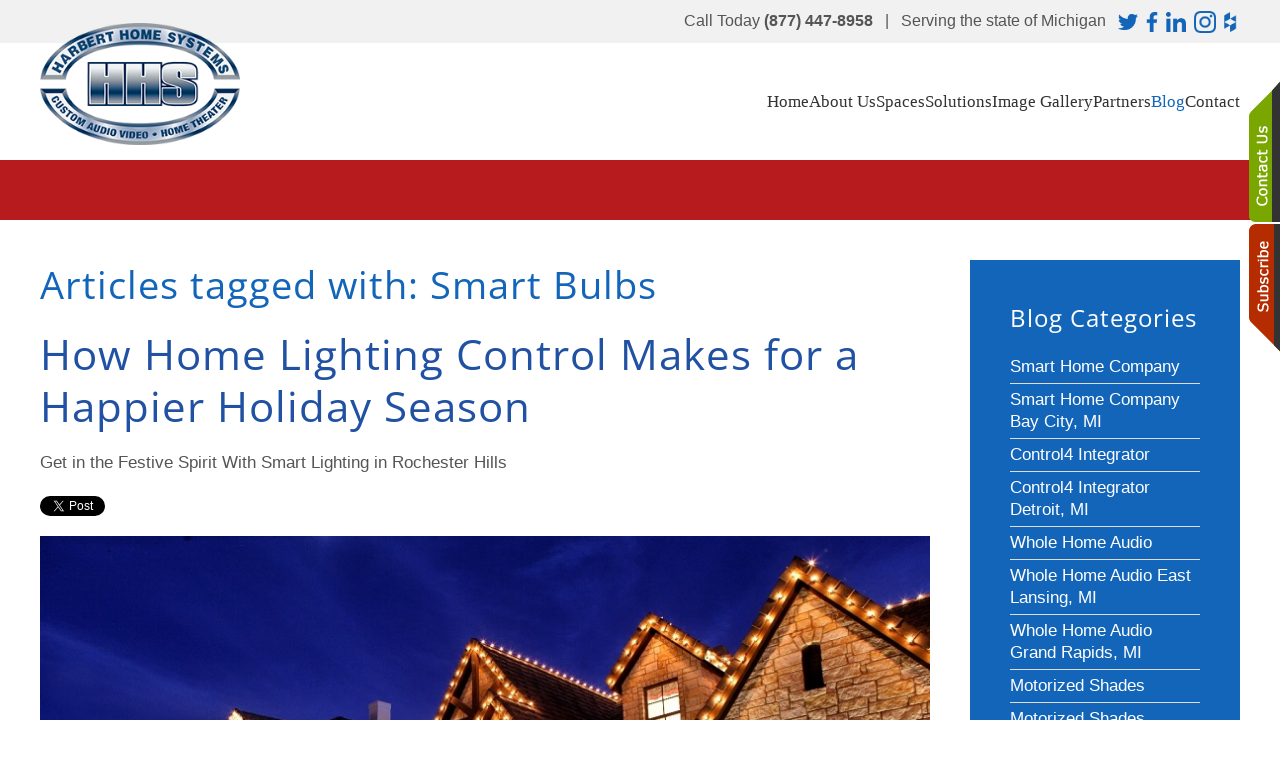

--- FILE ---
content_type: text/html; charset=utf-8
request_url: https://harberthomesystems.com/blog/tag/Smart%20Bulbs
body_size: 6672
content:
<!DOCTYPE html>
<html lang="en-gb" dir="ltr">
<head>
<meta name="viewport" content="width=device-width, initial-scale=1">
<link rel="icon" href="/images/harbert%20favicon.png" sizes="any">
<link rel="icon" href="/images/harbert%20favicon.png" type="image/svg+xml">
<link rel="apple-touch-icon" href="/images/harbert%20favicon.png">
<meta charset="utf-8">
<title>Smart Bulbs</title>
<link href="/favicon.ico" rel="icon" type="image/vnd.microsoft.icon">
<link href="/media/system/css/joomla-fontawesome.min.css?4.5.33" rel="preload" as="style" onload="this.onload=null;this.rel='stylesheet'">
<link rel="stylesheet" href="/media/com_jchoptimize/cache/css/8235f1aa28a723a949a0563664a45960bf61f0e884b6e8b17235c7a85b3ca270.css">
<link rel="stylesheet" href="/media/com_jchoptimize/cache/css/8235f1aa28a723a949a0563664a45960f8cf845b6629ecdc799d2de5a834e9bf.css">
<link rel="stylesheet" href="/media/com_jchoptimize/cache/css/8235f1aa28a723a949a0563664a45960cd7a643345495334d238a41136a8f295.css">
<link rel="stylesheet" href="/media/com_jchoptimize/cache/css/8235f1aa28a723a949a0563664a459604bcbde786894f4af99360ac10066da1c.css">
<link rel="stylesheet" href="/media/com_jchoptimize/cache/css/8235f1aa28a723a949a0563664a459602451e1e9ac202548c0b46af3ac8785f1.css">
<link rel="stylesheet" href="/media/com_jchoptimize/cache/css/8235f1aa28a723a949a0563664a4596095891febe875bf1d661900eac244788d.css">
<link rel="stylesheet" href="/media/com_jchoptimize/cache/css/8235f1aa28a723a949a0563664a45960c80fb726562dccf2de3883f0566125f0.css">
<script type="application/json" class="joomla-script-options new">{"joomla.jtext":{"ERROR":"Error","MESSAGE":"Message","NOTICE":"Notice","WARNING":"Warning","JCLOSE":"Close","JOK":"OK","JOPEN":"Open"},"system.paths":{"root":"","rootFull":"https:\/\/harberthomesystems.com\/","base":"","baseFull":"https:\/\/harberthomesystems.com\/"},"csrf.token":"dab1a10ea5c3185c2c1dce4a05344deb"}</script>
<script src="/media/com_jchoptimize/cache/js/9ea91e47c95ef557f401534869961a9c06182be4be208b164c58eaea977f64eb.js"></script>
<script src="/media/com_jchoptimize/cache/js/9ea91e47c95ef557f401534869961a9c88e5925e560704c316e5a429301a1df1.js"></script>
<script src="/media/com_jchoptimize/cache/js/9ea91e47c95ef557f401534869961a9cecdc5d3cb5d00c03e30d3f37dcaf4940.js"></script>
<script src="/media/com_jchoptimize/cache/js/9ea91e47c95ef557f401534869961a9c7f020535df4fce8f2ecf9ba681ca7c72.js"></script>
<script src="/media/com_jchoptimize/cache/js/9ea91e47c95ef557f401534869961a9c2372249c8c742d9406a5ebf7c9c7f747.js"></script>
<script src="/media/com_jchoptimize/cache/js/9ea91e47c95ef557f401534869961a9c4defd9d7bae6f447ae7197887ed8ce96.js"></script>
<script src="/media/com_jchoptimize/cache/js/9ea91e47c95ef557f401534869961a9c0cdbdf77fd75cd48c07c29027fd4278e.js"></script>
<script src="/media/com_jchoptimize/cache/js/9ea91e47c95ef557f401534869961a9c47e94b7a2f783a1757d68d5d8b8f3884.js"></script>
<script src="https://platform.twitter.com/widgets.js"></script>
<script>window.yootheme||={};var $theme=yootheme.theme={"i18n":{"close":{"label":"Close"},"totop":{"label":"Back to top"},"marker":{"label":"Open"},"navbarToggleIcon":{"label":"Open Menu"},"paginationPrevious":{"label":"Previous page"},"paginationNext":{"label":"Next Page"},"searchIcon":{"toggle":"Open Search","submit":"Submit Search"},"slider":{"next":"Next slide","previous":"Previous slide","slideX":"Slide %s","slideLabel":"%s of %s"},"slideshow":{"next":"Next slide","previous":"Previous slide","slideX":"Slide %s","slideLabel":"%s of %s"},"lightboxPanel":{"next":"Next slide","previous":"Previous slide","slideLabel":"%s of %s","close":"Close"}}};</script>
<script>jQuery(function($){if(!$("body").find("#fb-root").length){$("body").append('<div id="fb-root"></div>');(function(d,s,id){var js,fjs=d.getElementsByTagName(s)[0];if(d.getElementById(id))return;js=d.createElement(s);js.id=id;js.src="https://connect.facebook.net/en_GB/all.js#xfbml=1";fjs.parentNode.insertBefore(js,fjs);}(document,'script','facebook-jssdk'));}});</script>
<script>UIkit.icon.add('slidenav-next','<svg width="70" height="70" viewBox="0 0 20 20" xmlns="http://www.w3.org/2000/svg" data-svg="chevron-right"><polyline fill="none" stroke="#000" stroke-width="1.2" points="10 6 14 10 10 14"></polyline></svg>');UIkit.icon.add('slidenav-previous','<svg width="70" height="70" viewBox="0 0 20 20" xmlns="http://www.w3.org/2000/svg" data-svg="chevron-left"><polyline fill="none" stroke="#000" stroke-width="1.2" points="10 14 6 10 10 6"></polyline></svg>');function toggle2(){var x=document.getElementById("Fixed-Modal");if(x.style.display==="block"){x.style.display="none";}else{x.style.display="block";}}
function openNav(){document.getElementById("contact_side_form").style.width="300px";document.getElementById("subs_side_form").style.width="0";}
function closeNav(){document.getElementById("contact_side_form").style.width="0";}
function openNav2(){document.getElementById("subs_side_form").style.width="300px";document.getElementById("contact_side_form").style.width="0";}
function closeNav2(){document.getElementById("subs_side_form").style.width="0";}</script>
<script src="/media/system/js/messages.min.js?9a4811" type="module"></script>
</head>
<body class="blog">
<div class="uk-hidden-visually uk-notification uk-notification-top-left uk-width-auto">
<div class="uk-notification-message">
<a href="#tm-main" class="uk-link-reset">Skip to main content</a>
</div>
</div>
<div class="tm-page">
<header class="tm-header-mobile uk-hidden@m">
<div class="uk-navbar-container">
<div class="uk-container uk-container-expand">
<nav class="uk-navbar" uk-navbar="{&quot;align&quot;:&quot;center&quot;,&quot;container&quot;:&quot;.tm-header-mobile&quot;,&quot;boundary&quot;:&quot;.tm-header-mobile .uk-navbar-container&quot;}">
<div class="uk-navbar-center">
<a href="https://harberthomesystems.com/" aria-label="Back to home" class="uk-logo uk-navbar-item">
<img alt loading="eager" width="100" src="/images/images2/logo_main_small.png"></a>
</div>
<div class="uk-navbar-right">
<a uk-toggle href="#tm-dialog-mobile" class="uk-navbar-toggle">
<div uk-navbar-toggle-icon></div>
</a>
</div>
</nav>
</div>
</div>
<div id="tm-dialog-mobile" uk-offcanvas="container: true; overlay: true" mode="slide" flip>
<div class="uk-offcanvas-bar uk-flex uk-flex-column">
<button class="uk-offcanvas-close uk-close-large" type="button" uk-close uk-toggle="cls: uk-close-large; mode: media; media: @s"></button>
<div class="uk-margin-auto-bottom">
<div class="uk-panel" id="module-menu-dialog-mobile">
<ul class="uk-nav uk-nav-default uk-nav-accordion" uk-nav="targets: &gt; .js-accordion">
<li class="item-101"><a href="/">Home</a></li>
<li class="item-206 js-accordion uk-parent"><a href>About Us <span uk-nav-parent-icon></span></a>
<ul class="uk-nav-sub">
<li class="item-277"><a href="/about-us/services">Services</a></li>
<li class="item-261"><a href="/about-us/showroom">Showroom</a></li>
<li class="item-266"><a href="/about-us/testimonials">Testimonials</a></li>
<li class="item-260"><a href="/about-us/press">Press</a></li>
<li class="item-248"><a href="/about-us/design-build-process">Design-Build Process</a></li></ul></li>
<li class="item-268 js-accordion uk-parent"><a href>Spaces <span uk-nav-parent-icon></span></a>
<ul class="uk-nav-sub">
<li class="item-269"><a href="/spaces/spaces-home">Spaces: Home</a></li>
<li class="item-270"><a href="/spaces/spaces-commercial">Spaces: Commercial</a></li></ul></li>
<li class="item-207 js-accordion uk-parent"><a href>Solutions <span uk-nav-parent-icon></span></a>
<ul class="uk-nav-sub">
<li class="item-254"><a href="/solutions/smart-home-automation">Smart Home Automation</a></li>
<li class="item-257"><a href="/solutions/commercial-automation">Commercial Automation</a></li></ul></li>
<li class="item-286"><a href="/image-gallery-type-a">Image Gallery</a></li>
<li class="item-249"><a href="/products">Partners</a></li>
<li class="item-210 uk-active"><a href="/blog">Blog</a></li>
<li class="item-211"><a href="/contact">Contact</a></li></ul>
</div>
</div>
</div>
</div>
</header>
<div class="tm-toolbar tm-toolbar-default uk-visible@m">
<div class="uk-container uk-flex uk-flex-middle">
<div class="uk-margin-auto-left">
<div class="uk-grid-medium uk-child-width-auto uk-flex-middle" uk-grid="margin: uk-margin-small-top">
<div>
<div class="uk-panel" id="module-471">
<div class="uk-grid tm-grid-expand uk-child-width-1-1 uk-grid-margin">
<div class="uk-width-1-1">
<div class="uk-panel uk-margin"><p><span>Call Today <strong>(877) 447-8958 </strong>  |   Serving the state of Michigan</span>
<span>          </span><a href="https://twitter.com/DougHarbert" target="_blank" rel="noopener noreferrer"><img src="/images/twitter2.png" width="20px" /></a>
<a href="https://www.facebook.com/HarbertHomeSystemsPage" target="_blank" rel="noopener noreferrer"><img src="/images/facebook2.png" width="20px" /></a>
<a href="https://www.linkedin.com/company/harbert-home-systems" target="_blank" rel="noopener noreferrer"><img src="/images/linkedin2.png" width="20px" /></a>
<a  href="http://instagram.com/dwharbert" target="_blank" rel="noopener noreferrer"><img src="/images/instagram2.png" width="22px" style="margin-left:4px;"/></a>
<a href="http://www.houzz.com/pro/dwharbert" target="_blank" rel="noopener noreferrer"><img src="/images/houzz2.png" width="20px" /></a></p></div>
</div></div>
</div>
</div>
</div>
</div>
</div>
</div>
<header class="tm-header uk-visible@m">
<div uk-sticky media="@m" cls-active="uk-navbar-sticky" sel-target=".uk-navbar-container">
<div class="uk-navbar-container">
<div class="uk-container">
<nav class="uk-navbar" uk-navbar="{&quot;align&quot;:&quot;center&quot;,&quot;container&quot;:&quot;.tm-header &gt; [uk-sticky]&quot;,&quot;boundary&quot;:&quot;.tm-header .uk-navbar-container&quot;}">
<div class="uk-navbar-left ">
<div class="uk-navbar-item" id="module-38">
<div class="uk-margin-remove-last-child custom" ><p><a href="https://harberthomesystems.com/"><img src="/images/images2/logo_main.png" alt="Harbert Home Systems logo" width="200px" style="margin-top: -20px; padding-bottom: 15px;" /></a></p></div>
</div>
</div>
<div class="uk-navbar-right">
<ul class="uk-navbar-nav">
<li class="item-101"><a href="/">Home</a></li>
<li class="item-206 uk-parent"><a role="button">About Us</a>
<div class="uk-drop uk-navbar-dropdown" mode="hover" pos="bottom-center"><div><ul class="uk-nav uk-navbar-dropdown-nav">
<li class="item-277"><a href="/about-us/services">Services</a></li>
<li class="item-261"><a href="/about-us/showroom">Showroom</a></li>
<li class="item-266"><a href="/about-us/testimonials">Testimonials</a></li>
<li class="item-260"><a href="/about-us/press">Press</a></li>
<li class="item-248"><a href="/about-us/design-build-process">Design-Build Process</a></li></ul></div></div></li>
<li class="item-268 uk-parent"><a role="button">Spaces</a>
<div class="uk-drop uk-navbar-dropdown" mode="hover" pos="bottom-center"><div><ul class="uk-nav uk-navbar-dropdown-nav">
<li class="item-269"><a href="/spaces/spaces-home">Spaces: Home</a></li>
<li class="item-270"><a href="/spaces/spaces-commercial">Spaces: Commercial</a></li></ul></div></div></li>
<li class="item-207 uk-parent"><a role="button">Solutions</a>
<div class="uk-drop uk-navbar-dropdown" mode="hover" pos="bottom-center"><div><ul class="uk-nav uk-navbar-dropdown-nav">
<li class="item-254"><a href="/solutions/smart-home-automation">Smart Home Automation</a></li>
<li class="item-257"><a href="/solutions/commercial-automation">Commercial Automation</a></li></ul></div></div></li>
<li class="item-286"><a href="/image-gallery-type-a">Image Gallery</a></li>
<li class="item-249"><a href="/products">Partners</a></li>
<li class="item-210 uk-active"><a href="/blog">Blog</a></li>
<li class="item-211"><a href="/contact">Contact</a></li></ul>
</div>
</nav>
</div>
</div>
</div>
</header>
<div id="module-470" class="builder"><!-- Builder #module-470 --><style class="uk-margin-remove-adjacent">#module-470\#0{background:#b71b1e;padding:30px}</style>
<div id="module-470#0" class="uk-section-default uk-section">
<div class="uk-container">
<div class="uk-grid tm-grid-expand uk-child-width-1-1 uk-grid-margin">
<div class="uk-width-1-1">
</div></div>
</div>
</div></div>
<main id="tm-main"  class="tm-main uk-section uk-section-default" uk-height-viewport="expand: true">
<div class="uk-container">
<div class="uk-grid" uk-grid>
<div class="uk-width-expand@m">
<div id="system-message-container" aria-live="polite"></div>
<div class="yoo-zoo blog-uikit blog-uikit-tag">
<h2>Articles tagged with: Smart Bulbs</h2>
<div class="uk-grid" data-uk-grid-margin><div class="uk-width-medium-1-1">
<article class="uk-article">
<h1 class="uk-article-title">
<a title="How Home Lighting Control Makes for a Happier Holiday Season" href="/blog/item/how-home-lighting-control-makes-for-a-happier-holiday-season">How Home Lighting Control Makes for a Happier Holiday Season</a> </h1>
<p class="uk-article-lead">
	 Get in the Festive Spirit With Smart Lighting in Rochester Hills  
 <div class="yoo-zoo socialbuttons clearfix">
<div><a href="https://twitter.com/share" class="twitter-share-button" data-url="http://harberthomesystems.com/blog/item/how-home-lighting-control-makes-for-a-happier-holiday-season" data-lang="en_GB">Tweet</a></div>
<div><div class="fb-like" data-href="http://harberthomesystems.com/blog/item/how-home-lighting-control-makes-for-a-happier-holiday-season" data-send="false" data-layout="button_count" data-width="100" data-show-faces="false" data-action="like" data-colorscheme="light"></div></div>
</div> </p>
<div class="uk-margin element element-image">
<a href="/blog/item/how-home-lighting-control-makes-for-a-happier-holiday-season"   title="How Home Lighting Control Makes for a Happier Holiday Season"  ><img src="https://harberthomesystems.com/media/zoo/images/sdfgsgfds_110da5b3b414c4a7ab50f184f663b529.jpg" title="How Home Lighting Control Makes for a Happier Holiday Season" alt="How Home Lighting Control Makes for a Happier Holiday Season" width="900" height="599" /></a>
</div>
<div class="uk-margin"><p>It’s that time of year again: the weather has cooled, families are travelling across the country to spend time together, and everything is beginning to smell a lot like peppermint. The holiday season is here, and your Rochester Hills, Michigan home is ready to stand out. <a href="/index.php/solutions/smart-home-automation">Home lighting control</a> is the perfect way to make your spaces shine any time of year. But when the holidays roll around, it’s absolutely essential for crafting the perfect mood.</p></div> 
TAGS:   <a href="/blog/tag/Landscape%20Lighting">Landscape Lighting</a> | <a href="/blog/tag/Lighting%20Control">Lighting Control</a> | <a href="/blog/tag/Philips%20Hue">Philips Hue</a> | <a href="/blog/tag/Smart%20Bulbs">Smart Bulbs</a>
<p class="uk-article-meta">
    on Monday, 16 November 2015. 
Posted in <a href="/blog/category/home-lighting-control-rochester-hills-mi">Home Lighting Control Rochester Hills, MI</a>, <a href="/blog/category/home-lighting-control">Home Lighting Control</a> </p>
<ul class="uk-subnav uk-subnav-line">
<li class="element element-itemlink">
<a href="/blog/item/how-home-lighting-control-makes-for-a-happier-holiday-season">Continue Reading</a></li></ul>
</article></div></div>
</div>
</div>
<aside id="tm-sidebar" class="tm-sidebar uk-width-1-4@m">
<div class="uk-grid uk-child-width-1-1" uk-grid> <div>
<div class="uk-card uk-card-body uk-card-primary" id="module-144">
<h3 class="uk-h4">

                Blog Categories        
        </h3>
<ul class="zoo-list">
<li class=" parent">
<a href="/blog/category/smart-home-company" class=" parent"><span>Smart Home Company</span></a>
</li>
<li class="">
<a href="/blog/category/smart-home-company-bay-city-mi" class=""><span>Smart Home Company Bay City, MI</span></a>
</li>
<li class=" parent">
<a href="/blog/category/control4-integrator" class=" parent"><span>Control4 Integrator</span></a>
</li>
<li class="">
<a href="/blog/category/control4-integrator-2" class=""><span>Control4 Integrator Detroit, MI</span></a>
</li>
<li class=" parent">
<a href="/blog/category/whole-home-audio" class=" parent"><span>Whole Home Audio</span></a>
</li>
<li class="">
<a href="/blog/category/whole-home-audio-east-lansing-mi" class=""><span>Whole Home Audio East Lansing, MI</span></a>
</li>
<li class="">
<a href="/blog/category/whole-home-audio-grand-rapids-mi" class=""><span>Whole Home Audio Grand Rapids, MI</span></a>
</li>
<li class=" parent">
<a href="/blog/category/motorized-shades" class=" parent"><span>Motorized Shades</span></a>
</li>
<li class="">
<a href="/blog/category/motorized-shades-detroit-mi" class=""><span>Motorized Shades Detroit, MI</span></a>
</li>
<li class="">
<a href="/blog/category/motorized-shades-east-lansing-mi" class=""><span>Motorized Shades East Lansing, MI</span></a>
</li>
<li class="">
<a href="/blog/category/motorized-shades-saginaw-mi" class=""><span>Motorized Shades Saginaw, MI</span></a>
</li>
<li class=" parent">
<a href="/blog/category/home-security" class=" parent"><span>Home Security</span></a>
</li>
<li class="">
<a href="/blog/category/home-security-troy-mi" class=""><span>Home Security Troy MI</span></a>
</li>
<li class="">
<a href="/blog/category/home-security-detroit-mi" class=""><span>Home Security Detroit MI</span></a>
</li>
<li class=" parent">
<a href="/blog/category/home-lighting-control" class=" parent"><span>Home Lighting Control</span></a>
</li>
<li class="">
<a href="/blog/category/home-lighting-control-grand-rapids-mi" class=""><span>Home Lighting Control Grand Rapids, MI</span></a>
</li>
<li class="">
<a href="/blog/category/home-lighting-control-bay-city-mi" class=""><span>Home Lighting Control Bay City, MI</span></a>
</li>
<li class="">
<a href="/blog/category/home-lighting-control-east-lansing-mi" class=""><span>Home Lighting Control East Lansing, MI</span></a>
</li>
<li class="">
<a href="/blog/category/home-lighting-control-rochester-hills-mi" class=""><span>Home Lighting Control Rochester Hills, MI</span></a>
</li>
<li class=" parent">
<a href="/blog/category/home" class=" parent"><span>Home Audio Video</span></a>
</li>
<li class="">
<a href="/blog/category/home-audio-video-saginaw-mi" class=""><span>Home Audio Video Saginaw, MI</span></a>
</li>
<li class="">
<a href="/blog/category/home-audio-video-bay-city" class=""><span>Home Audio Video Bay City, MI</span></a>
</li>
<li class=" parent">
<a href="/blog/category/smart-home-automation" class=" parent"><span>Smart Home Automation</span></a>
</li>
<li class="">
<a href="/blog/category/smart-home-automation-michigan" class=""><span>Smart Home Automation Michigan</span></a>
</li>
<li class="">
<a href="/blog/category/smart-home-automation-east-lansing-mi" class=""><span>Smart Home Automation East Lansing, MI</span></a>
</li>
<li class="">
<a href="/blog/category/smart-home-automation-rochester-hills-mi-2" class=""><span>Smart Home Automation Rochester Hills, MI</span></a>
</li>
<li class="">
<a href="/blog/category/smart-home-automation-rochester-hills-mi" class=""><span>Smart Home Automation Rochester Hills, MI</span></a>
</li>
<li class="">
<a href="/blog/category/smart-home-automation-saginaw-mi" class=""><span>Smart Home Automation Saginaw, MI</span></a>
</li>
<li class=" parent">
<a href="/blog/category/audio-video-installation" class=" parent"><span>Audio/Video Installation</span></a>
</li>
<li class="">
<a href="/blog/category/audio-video-installation-midland-mi" class=""><span>Audio/Video Installation, Midland MI</span></a>
</li>
<li class=" parent">
<a href="/blog/category/home-theater-installations" class=" parent"><span>Home Theater Installations </span></a>
</li>
<li class="">
<a href="/blog/category/home-theater-installation-grand-rapids-mi" class=""><span>Home Theater Installation Grand Rapids, MI</span></a>
</li>
<li class="">
<a href="/blog/category/home-theater-installation-detroit-mi" class=""><span>Home Theater Installation Detroit, MI</span></a>
</li>
<li class="">
<a href="/blog/category/home-theater-installations-troy-mi" class=""><span>Home Theater Installations, Troy, MI</span></a>
</li>
<li class="">
<a href="/blog/category/home-theater-installations-midland-mi" class=""><span>Home Theater Installations, Midland, MI</span></a>
</li>
<li class="">
<a href="/blog/category/home-theater-installations-saginaw-mi" class=""><span>Home Theater Installations, Saginaw, MI</span></a>
</li>
<li class=" parent">
<a href="/blog/category/control4-smart-home-automation" class=" parent"><span>Control4 Smart Home Automation</span></a>
</li>
<li class="">
<a href="/blog/category/control4-smart-home-automation-novi-mi" class=""><span>Control4 Smart Home Automation Novi, MI</span></a>
</li>
<li class="">
<a href="/blog/category/control4-smart-home-automation-midland-mi" class=""><span>Control4 Smart Home Automation, Midland, MI</span></a>
</li>
<li class="">
<a href="/blog/category/control4-smart-home-automation-saginaw-mi" class=""><span>Control4 Smart Home Automation, Saginaw, MI</span></a>
</li>
<li class=" parent">
<a href="/blog/category/sonos-whole-house-music-systems" class=" parent"><span>Sonos Whole House Music Systems </span></a>
</li>
<li class="">
<a href="/blog/category/sonos-whole-house-music-systems-midland-mi" class=""><span>Sonos Whole House Music Systems, Midland, MI</span></a>
</li>
<li class="">
<a href="/blog/category/sonos-whole-house-music-systems-saginaw-mi" class=""><span>Sonos Whole House Music Systems, Saginaw, MI</span></a>
</li>
<li class=" parent">
<a href="/blog/category/commercial-automation" class=" parent"><span>Commercial Automation</span></a>
</li>
<li class="">
<a href="/blog/category/commercial-automation-troy-mi" class=""><span>Commercial Automation Troy, MI</span></a>
</li>
<li class="">
<a href="/blog/category/commercial-automation-midland-mi" class=""><span>Commercial Automation, Midland, MI</span></a>
</li>
<li class="">
<a href="/blog/category/commercial" class=""><span>Commercial Automation, Saginaw, MI</span></a>
</li>
</ul>
</div>
</div> <div>
<div class="uk-card uk-card-body uk-card-secondary" id="module-148">
<h3 class="uk-h4">

                Blog Tags        
        </h3>
<ul class="zoo-list">
<li class="weight3">
<a href="/blog/tag/4K%20UHD%20television">4K UHD television</a>
</li>
<li class="weight1">
<a href="/blog/tag/Audio%20Visual%20Equipment">Audio Visual Equipment</a>
</li>
<li class="weight1">
<a href="/blog/tag/Control4">Control4</a>
</li>
<li class="weight5">
<a href="/blog/tag/Control4%20Smart%20Home%20Automation">Control4 Smart Home Automation</a>
</li>
<li class="weight10">
<a href="/blog/tag/Harbert%20Home%20Systems">Harbert Home Systems</a>
</li>
<li class="weight5">
<a href="/blog/tag/Home%20Theater%20Installations">Home Theater Installations</a>
</li>
<li class="weight8">
<a href="/blog/tag/Lighting%20Control">Lighting Control</a>
</li>
<li class="weight1">
<a href="/blog/tag/Smart%20Home%20Automation">Smart Home Automation</a>
</li>
<li class="weight1">
<a href="/blog/tag/motorized%20shades">motorized shades</a>
</li>
<li class="weight5">
<a href="/blog/tag/motorized%20window%20treatments">motorized window treatments</a>
</li>
</ul>
</div>
</div></div>
</aside>
</div>
</div>
</main>
<footer>
<!-- Builder #footer --><style class="uk-margin-remove-adjacent">#footer\#0 .el-link{color:#1265b8;font-size:15px}#footer\#0 .el-link:hover{color:white}#footer\#1{font-size:14px}#footer\#2{background:#333}</style>
<div id="footer#2" class="uk-section-default uk-section">
<div class="uk-container">
<div class="uk-grid tm-grid-expand uk-child-width-1-1 uk-grid-margin">
<div class="uk-width-1-1">
<div class="uk-margin uk-text-center"><a href="#" uk-totop uk-scroll></a></div>
<div id="footer#0" class="uk-margin-large uk-margin-remove-top uk-text-center">
<ul class="uk-margin-remove-bottom uk-subnav  uk-subnav-divider uk-flex-center" uk-margin> <li class="el-item ">
<a class="el-link" href="/home">Home</a></li>
<li class="el-item ">
<a class="el-link" href="/about-us/services">Services</a></li>
<li class="el-item ">
<a class="el-link" href="/about-us/showroom">Showroom</a></li>
<li class="el-item ">
<a class="el-link" href="/about-us/press">Press</a></li>
<li class="el-item ">
<a class="el-link" href="/about-us/design-build-process">Design-Build Process</a></li>
<li class="el-item ">
<a class="el-link" href="/spaces/spaces-home">Home Spaces</a></li>
<li class="el-item ">
<a class="el-link" href="/spaces/spaces-commercial">Commercial Spaces</a></li>
<li class="el-item ">
<a class="el-link" href="/solutions/smart-home-automation">Smart Home Automation</a></li>
<li class="el-item ">
<a class="el-link" href="/solutions/commercial-automation">Commercial Automation</a></li>
<li class="el-item ">
<a class="el-link" href="/image-gallery-type-a">Image Gallery</a></li>
<li class="el-item ">
<a class="el-link" href="/products">Partners</a></li>
<li class="el-item ">
<a class="el-link" href="/blog">Blog</a></li>
<li class="el-item ">
<a class="el-link" href="/contact">Contact</a></li>
<li class="el-item ">
<a class="el-link" href="/index.php?option=com_jmap&amp;view=sitemap" target="_blank">Sitemap</a></li>
</ul>
</div><div class="uk-panel uk-margin"><div class="uk-grid tm-grid-expand uk-grid-margin" uk-grid>
<div class="uk-width-1-3@m">
<div class="uk-panel uk-text-emphasis uk-margin uk-text-center"><p><strong>Home Office</strong><br /><span>251 Winding River Lane</span><br /><span>Williamston, MI 48895</span></p></div>
</div>
<div class="uk-width-1-3@m">
<div class="uk-panel uk-text-emphasis uk-margin uk-text-center"><p><strong>DesignTech Custom Interiors</strong><br /><span>8570 Carter Rd.</span><br /><span>Freeland, MI 48623</span><br /><span style="color:#1265b8;"><i>(Home Theater Showroom by Appointment)</i></span></p></div>
</div>
<div class="uk-width-1-3@m">
<div class="uk-panel uk-text-emphasis uk-margin uk-text-center"><p><strong>Image Design Architect</strong><br /><span>6812 Old 28th St. SE</span><br /><span>Grand Rapids, MI 49546</span><br /><span style="color:#1265b8;"><i>(Office by Appointment)</i></span></p></div>
</div></div></div><div class="uk-panel uk-text-emphasis uk-margin uk-text-center"><p class=""><span>toll free:  (877) 447-8958</span><br /><span>direct: (989) 239-8958</span><br /><span>local: (989) 781-2211</span><br /><span>fax: (989) 781-9284</span></p></div><div class="uk-panel uk-margin-large uk-text-center"><a href="https://twitter.com/DougHarbert" target="_blank" rel="noopener noreferrer"><img src="/images/twitter2.png" width="20px" /></a>
<a href="https://www.facebook.com/HarbertHomeSystemsPage" target="_blank" rel="noopener noreferrer"><img src="/images/facebook2.png" width="20px" /></a>
<a href="https://www.linkedin.com/company/harbert-home-systems" target="_blank" rel="noopener noreferrer"><img src="/images/linkedin2.png" width="20px" /></a>
<a  href="http://instagram.com/dwharbert" target="_blank" rel="noopener noreferrer"><img src="/images/instagram2.png" width="22px" style="margin-left:5px;margin-right:2px;"/></a>
<a href="http://www.houzz.com/pro/dwharbert" target="_blank" rel="noopener noreferrer"><img src="/images/houzz2.png" width="20px" /></a></div><div class="uk-panel uk-text-emphasis uk-margin uk-text-center" id="footer#1"><p><span>Copyright © Harbert Home Systems     |    Powered by </span><a href="http://onefirefly.com/" target="_blank" rel="noopener noreferrer">One Firefly</a></p></div><div><div id="contact_side_form" class="sidepanel">
<a href="javascript:void(0)" class="closebtn" onclick="closeNav()">×</a>
<h2 style="padding:0 15px;"><span style="color:#1265b8; ">Contact Us</span></h2>
<p style="color:white; padding:15px;">Don’t hesitate to let us know how we can help you. We are here to answer any questions you might have or assist you with a project.</p>
<iframe height="657" allowTransparency="true" frameborder="0" scrolling="no" style="max-width:90%;border:none;padding: 0 15px;"  src="https://osaga2.wufoo.com/embed/qlquyl40k8gbmw/"></iframe></div>
<div id="subs_side_form" class="sidepanel">
<a href="javascript:void(0)" class="closebtn" onclick="closeNav2()">×</a>
<h2 style="padding:0 15px;"><span style="color:#1265b8; ">Subscribe</span></h2>
<p style="color:white; padding:0 15px;">Join our mailing list and stay up to date on the latest smart technology news and events.</p>
<iframe height="440" allowTransparency="true" frameborder="0" scrolling="no" style="max-width:90%;border:none;padding:15px;" src="https://osaga2.wufoo.com/embed/zmvlrpi040a9vn/"></iframe>
</div>
<div class="sticky-button">
<a class="openbtn" onclick="openNav()"><img src="/images/images2/button_flyout_offcanvas_contact3.png" /></a>
<a class="openbtn" onclick="openNav2()"><img src="/images/images2/button_flyout_offcanvas_subscribe3.png" /></a>
</div>
</div>
</div></div>
</div>
</div> </footer>
</div>
</body>
</html>

--- FILE ---
content_type: text/javascript
request_url: https://harberthomesystems.com/media/com_jchoptimize/cache/js/9ea91e47c95ef557f401534869961a9c2372249c8c742d9406a5ebf7c9c7f747.js
body_size: 537
content:

/***!  /templates/yootheme/js/theme.js?4.5.33  !***/

(function(o,e){"use strict";const r={computed:{section:{get:()=>e.$('.tm-header ~ [class*="uk-section"], .tm-header ~ * > [class*="uk-section"]'),observe:()=>".tm-page"}},watch:{section(){this.$emit()}}},a={mixins:[r],computed:{anchor:{get(){return this.section&&!e.matches(this.section,"[tm-header-transparent-noplaceholder]")&&(e.$(".uk-grid,.uk-panel:not(.uk-container)",this.section)||e.$(".tm-main > *"))}}},observe:[{observe:e.observeResize,handler(){this.$emit()}}],watch:{anchor(){this.$emit()},section(s,t){t&&this.$update()}},update:[{read(){return{height:this.$el.offsetHeight}},write({height:s}){if(!s||!this.anchor){e.remove(this.placeholder);return}this.placeholder||(this.placeholder=e.$('<div class="tm-header-placeholder uk-margin-remove-adjacent">')),this.anchor.previousElementSibling!==this.placeholder&&e.before(this.anchor,this.placeholder),e.css(this.placeholder,{height:s})}}]},i={mixins:[r],update:{read(){return this.section&&e.hasAttr(this.$el,"tm-section-start")&&{start:this.section.offsetHeight<=e.toPx("100vh")?e.offset(this.section).bottom:e.offset(this.section).top+300}},events:["resize"]}};if(o.component("Header",a),o.mixin(i,"sticky"),e.isRtl){const s={created(){this.$props.pos=e.swap(this.$props.pos,"left","right")}};o.mixin(s,"drop"),o.mixin(s,"tooltip")}e.once(document,"uikit:init",()=>{const{$theme:{i18n:s={}}={}}=window;for(const t in s)o.mixin({i18n:s[t]},t)}),e.ready(()=>{const{$load:s=[],$theme:t={}}=window;function c(n,h){n.length&&n.shift()(h,()=>c(n,h))}c(s,t)})})(UIkit,UIkit.util);
